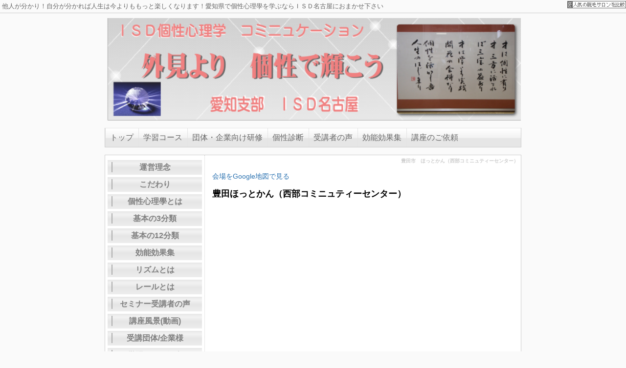

--- FILE ---
content_type: text/html; charset=UTF-8
request_url: http://isdnagoya.com/index.php?%E8%B1%8A%E7%94%B0%E5%B8%82%E3%80%80%E3%81%BB%E3%81%A3%E3%81%A8%E3%81%8B%E3%82%93%EF%BC%88%E8%A5%BF%E9%83%A8%E3%82%B3%E3%83%9F%E3%83%8B%E3%83%A5%E3%83%86%E3%82%A3%E3%83%BC%E3%82%BB%E3%83%B3%E3%82%BF%E3%83%BC%EF%BC%89
body_size: 13151
content:
<!DOCTYPE html>
<html lang="ja">
<head>
 <meta charset="UTF-8">
 <title>豊田市　ほっとかん（西部コミニュティーセンター） - 個性心理學コミニュケーション　　愛知支部　ＩＳＤ名古屋</title>
 <meta name="keywords" content="個性心理學,ＩＳＤ,コミニュケーション,コーチング,ビジネス心理學,自己発見,対人関係スキル,パーソナルコーチング" />
 <meta name="description" content="生年月日の情報から人の個性の違いを分類學の学問として認識し、各人の個性がより解り易く、受け止めや易くした
現代版コミニュケーション術が個性心理學です。

このメソッドを一旦身につけると
生涯対人関係ではコミニュケーションの達人になり、職場・チーム・プライベートのどこでも人材育成のリーダー的存在になれる事でしょう。

また自己発見の為の情報も満載されている為ご自分の人生への生きる方向性への羅針盤ともなります。

古代から継承される統計心理学を現代に活用できるように「現代版コミニュケーション術」として蘇らせたものがISD個性心理學です。

ISD名古屋コミニュケーションスクールでは
この「現代版コミニュケーション術」を基礎學と応用學に分け
ご自分の今の会社・組織・コミニュティーに「円滑なコミニュケーション術」として活用して頂けるようにご指導させて頂いております。

誕生日だけのデーターにより他人を知り自分の事を深く知るISD名古屋コミニュケーションスクールです。" />
 <link rel="alternate" type="application/rss+xml" title="RSS" href="http://isdnagoya.com/index.php?cmd=rss" />
 
<link rel="stylesheet" media="screen" href="skin/hokukenstyle/g_wide07/main.css?1595216608">
<link rel="stylesheet" media="print" href="skin/hokukenstyle/g_wide07/main_print.css">
 <script type="text/javascript" src="js/jquery.js"></script><script type="text/javascript" src="js/jquery.cookie.js"></script> <meta name="google-site-verification" content="6kz0W6oBczN1s3oXWGrGPI84jt7wUmHzsX2l_BFh-L0" />  <script>
if (typeof QHM === "undefined") QHM = {};
QHM = {"window_open":true,"exclude_host_name_regex":"","default_target":"_blank"};
</script><meta name="GENERATOR" content="Quick Homepage Maker; version=7.3.7; haik=false" />
<link rel="canonical" href="http://isdnagoya.com/index.php?%E8%B1%8A%E7%94%B0%E5%B8%82%E3%80%80%E3%81%BB%E3%81%A3%E3%81%A8%E3%81%8B%E3%82%93%EF%BC%88%E8%A5%BF%E9%83%A8%E3%82%B3%E3%83%9F%E3%83%8B%E3%83%A5%E3%83%86%E3%82%A3%E3%83%BC%E3%82%BB%E3%83%B3%E3%82%BF%E3%83%BC%EF%BC%89">
<script src="js/qhm.min.js"></script><script>
$(function(){
  $("body").css("font-size", $.cookie('fsize'));
});
function font(size){
  $("body").css("font-size",size);
  $.cookie("fsize",size,{expires:0,path:''});//※1
  return false;
}
</script><style>
.plg_select_fsize a {
  border: 1px solid #0033CC;
  padding: 3px;
  color: #0033CC;
  text-decoration: none;
}
.plg_select_fsize a:hover {
  color: white;
  background-color: #0033CC;
}
</style></head>
<body>
<!-- ◆ Head copy ◆ =====================================================  -->
<div id="headcopy" class="qhm-head-copy">
<h1>他人が分かり！自分が分かれば人生は今よりももっと楽しくなります！愛知県で個性心理學を学ぶならＩＳＤ名古屋におまかせ下さい</h1>
</div><!-- END: id:headcopy -->
<div id="wrapper"><!-- ■BEGIN id:wrapper -->
<!-- ◆ Header ◆ ========================================================== -->
<div id="header">
<div id="logo"><a href="http://isdnagoya.com/"><img src="cache/qhm_logo.png?1595216608" alt="個性心理學コミニュケーション　　愛知支部　ＩＳＤ名古屋" title="個性心理學コミニュケーション　　愛知支部　ＩＳＤ名古屋" /></a></div>
</div>
<!-- ◆ Navigator ◆ ======================================================= -->
<div id="navigator">
	
<!-- SITENAVIGATOR CONTENTS START -->
<ul class="list1" ><li><a href="http://isdnagoya.com/index.php?FrontPage" title="FrontPage">トップ</a></li>
<li><a href="http://isdnagoya.com/index.php?%EF%BC%A9%EF%BC%B3%EF%BC%A4%E5%90%8D%E5%8F%A4%E5%B1%8B%E5%AD%A6%E7%BF%92%E3%82%B3%E3%83%BC%E3%82%B9%E7%B4%B9%E4%BB%8B" title="ＩＳＤ名古屋学習コース紹介">学習コース</a></li>
<li><a href="http://isdnagoya.com/index.php?%E5%9B%A3%E4%BD%93%E3%83%BB%E4%BC%81%E6%A5%AD%E5%90%91%E3%81%91%E7%A0%94%E4%BF%AE" title="団体・企業向け研修">団体・企業向け研修</a></li>
<li><a href="http://isdnagoya.com/index.php?%E3%81%82%E3%81%AA%E3%81%9F%E3%81%AE%E5%80%8B%E6%80%A7%E8%A8%BA%E6%96%AD%E3%81%AF" title="あなたの個性診断は">個性診断</a></li>
<li><a href="http://isdnagoya.com/index.php?%E3%82%BB%E3%83%9F%E3%83%8A%E3%83%BC%E5%8F%97%E8%AC%9B%E8%80%85%E3%81%AE%E5%A3%B0" title="セミナー受講者の声">受講者の声</a></li>
<li><a href="http://isdnagoya.com/index.php?%E5%80%8B%E6%80%A7%E5%BF%83%E7%90%86%E5%AD%B8%E5%8A%B9%E8%83%BD%E5%8A%B9%E6%9E%9C" title="個性心理學効能効果">効能効果集</a></li>
<li><a href="http://isdnagoya.com/index.php?ISD%E5%90%8D%E5%8F%A4%E5%B1%8B%E8%AC%9B%E5%BA%A7%E9%96%8B%E5%82%AC%E3%81%94%E4%BE%9D%E9%A0%BC%E3%81%AE%E7%94%B3%E3%81%97%E8%BE%BC%E3%81%BF%E3%83%95%E3%82%A9%E3%83%BC%E3%83%A0" title="ISD名古屋講座開催ご依頼の申し込みフォーム">講座のご依頼</a></li></ul>

<!-- SITENAVIGATOR CONTENTS END -->
</div>
<!-- ◆ Content ◆ ========================================================= -->
<div id="main"><!-- ■BEGIN id:main -->
<div id="wrap_content"><!-- ■BEGIN id:wrap_content -->
<div id="content"><!-- ■BEGIN id:content -->
<h2 class="title">豊田市　ほっとかん（西部コミニュティーセンター）</h2>
<div id="body"><!-- ■BEGIN id:body -->

<!-- BODYCONTENTS START -->
<p><a href="http://isdnagoya.com/index.php?%E4%BC%9A%E5%A0%B4%E3%82%92Google%E5%9C%B0%E5%9B%B3%E3%81%A7%E8%A6%8B%E3%82%8B" title="会場をGoogle地図で見る">会場をGoogle地図で見る</a></p>
<p><span style="font-size:18px;display:inline;line-height:130%;text-indent:0px"><strong>豊田ほっとかん（西部コミニュティーセンター）</strong></span></p>
<p><script src="http://maps.google.co.jp/maps?file=api&amp;v=2.132d&amp;key=ABQIAAAAl56lAPKwZ0mavpFl-ys9mRRsDG4KOSD8WsBjuifwsGcjAbbOUBQfMvQVT1TrVsCZ6Nsmr7H1MUk1Vw" 
type="text/javascript" charset="UTF-8"></script>
<script type="text/javascript">
//<![CDATA[

if (typeof(googlemaps_maps) == 'undefined') {
	// add vml namespace for MSIE
	var agent = navigator.userAgent.toLowerCase();
	if (agent.indexOf("msie") != -1 && agent.indexOf("opera") == -1) {
		try {
		document.namespaces.add('v', 'urn:schemas-microsoft-com:vml');
		document.createStyleSheet().addRule('v\:*', 'behavior: url(#default#VML);');
		} catch(e) {}
	}

	var googlemaps_maps = new Array();
	var googlemaps_markers = new Array();
	var googlemaps_marker_mgrs = new Array();
	var googlemaps_icons = new Array();
	var googlemaps_crossctrl = new Array();
	var onloadfunc = new Array();
	var onloadfunc2 = new Array();//onloadfuncの後に実行（アイコンの一括登録などをする）
}

function PGMarker (point, icon, page, map, hidden, visible, title, maxtitle, maxcontent, minzoom, maxzoom) {
	var marker = null;
	if (hidden == false) {
		var opt = new Object();
		if (icon != '') { opt.icon = googlemaps_icons[page][icon]; }
		if (title != '') { opt.title = title; }
		marker = new GMarker(point, opt);
		GEvent.addListener(marker, "click", function() { this.pukiwikigooglemaps.onclick(); });
		marker.pukiwikigooglemaps = this;
	}

	this.marker = marker;
	this.icon = icon;
	this.map = map;
	this.point = point;
	this.minzoom = minzoom;
	this.maxzoom = maxzoom;

	var _visible = false;
	var _html = null;
	var _zoom = null;

	this.setHtml = function(h) {_html = h;}
	this.setZoom = function(z) {_zoom = parseInt(z);}
	this.getHtml = function() {return _html;}
	this.getZoom = function() {return _zoom;}

	this.onclick = function () {
		var map = googlemaps_maps[page][this.map];
        var maxContentDiv = document.createElement('div');

        maxContentDiv.innerHTML = 'Loading...';
        infowindowopts = {maxContent:maxContentDiv, maxTitle:maxtitle};
        if (maxcontent == "") {
            map.getInfoWindow().disableMaximize();
            infowindowopts = {};
        }

		if (_zoom) {
			if (map.getZoom() != _zoom) {
				map.setZoom(_zoom);
			}
			map.panTo(this.point);
		}

		if ( _html && this.marker ) {
			
			//未ロードの画像があれば読み込みを待ってから開く
			var root = document.createElement('div');
			root.innerHTML = _html;

			var checkNodes = new Array();
			var doneOpenInfoWindow = false;
			checkNodes.push(root);

			while (checkNodes.length) {
				var node = checkNodes.shift();
				if (node.hasChildNodes()) {
					for (var i=0; i<node.childNodes.length; i++) {
						checkNodes.push(node.childNodes.item(i));
					}
				} else {
					var tag = node.tagName;
					if (tag && tag.toUpperCase() == "IMG") {
						if (node.complete == false) {
							//画像の読み込みを待ってからInfoWindowを開く
							var openInfoWindowFunc = function (xmlhttp) {
								marker.openInfoWindowHtml(_html, infowindowopts);
							}
							var async = false;
							if (agent.indexOf("msie") != -1 && agent.indexOf("opera") == -1) {
								async = true;
							}
							if (PGTool.downloadURL(node.src, openInfoWindowFunc, async, null, null)) {
								doneOpenInfoWindow = true;
							}
							break;
						}
					}
				}
			}
			if (doneOpenInfoWindow == false) {
				this.marker.openInfoWindow(_html, infowindowopts);
                if (maxcontent) {
                    maxContentDiv.style.width = "100%";
                    maxContentDiv.style.height = "98%";
                    maxContentDiv.innerHTML = '<iframe src="' + maxcontent + 
                    '" frameborder="0" height=100% width=100%>required iframe enabled browser</iframe>';
                }
			}
		} else {
			map.panTo(this.point);
		}
	}
	
	this.isVisible = function () {
		return _visible;
	}
	this.show = function () {
		if (_visible) return;
		if (this.marker) this.marker.show();
		_visible = true;
	}

	this.hide = function () {
		if (!_visible) return;
		if (this.marker != null) this.marker.hide();
		_visible = false;
	}
	
	if (visible) {
		this.show();
	} else {
		this.hide();
	}
	return this;
}


var PGTool = new function () {
	this.fmtNum = function (x) {
		var n = x.toString().split(".");
		n[1] = (n[1] + "000000").substr(0, 6);
		return n.join(".");
	}
	this.getLatLng = function (x, y, api) {
		switch (api) {
			case 0:
				x = x - y * 0.000046038 - x * 0.000083043 + 0.010040;
				y = y - y * 0.00010695  + x * 0.000017464 + 0.00460170;
			case 1:
				t = x;
				x = y;
				y = t;
				break;
		}
		return new GLatLng(x, y);
	}
	this.getXYPoint = function (x, y, api) {
		if (api < 2) {
			t = x;
			x = y;
			y = t;
		}
		if (api == 0) {
			nx = 1.000083049 * x + 0.00004604674815 * y - 0.01004104571;
			ny = 1.000106961 * y - 0.00001746586797 * x - 0.004602192204;
			x = nx;
			y = ny;
		}
		return {x:x, y:y};
	}
	this.createXmlHttp = function () {
		if (typeof(XMLHttpRequest) == "function") {
			return new XMLHttpRequest();
		}
		if (typeof(ActiveXObject) == "function") {
			try {
				return new ActiveXObject("Msxml2.XMLHTTP");
			} catch(e) {};
			try {
				return new ActiveXObject("Microsoft.XMLHTTP");
			} catch(e) {};
		}
		return null;
	}
	this.downloadURL = function (url, func, async, postData, contentType) {
		var xmlhttp = this.createXmlHttp();
		if (!xmlhttp) {
			return null;
		}
		if (async && func) {
			xmlhttp.onreadystatechange = function () {
				if (xmlhttp.readyState == 4) {
					func(xmlhttp);
				}
			};
		}
		try {
			if (postData) {
				xmlhttp.open("POST", url, async);
				if (!contentType) {
					contentType = "application/x-www-form-urlencoded";
				}
				xmlhttp.setRequestHeader("Content-Type", contentType);
				xmlhttp.send(postData);
			} else {
				xmlhttp.open("GET", url, async);
				xmlhttp.send(null);
			}
		} catch(e) {
			return false;
		}
		if (!async && func) func(xmlhttp);
	}

	// Pukiwiki のデフォルトのCSSではGoogleのロゴがFirefox, Operaで
	// 透過しなくなったので(2.72)、透過させる。
	this.transparentGoogleLogo = function(map) {
		var container = map.getContainer();
		for (var i=0; i<container.childNodes.length; i++) {
			var node = container.childNodes.item(i);
			if (node.tagName != "A") continue;
			if (node.hasChildNodes() == false) continue;

			var img = node.firstChild;
			if (img.tagName != "IMG") continue;
			if (img.src.match(/http:.*\/poweredby\.png/) == null) continue;

			node.style.backgroundColor = "transparent";
			break;
		}
		return;
	}
}

var PGDraw = new function () {
	var self = this;
	this.weight = 10;
	this.opacity = 0.5;
	this.color = "#00FF00";
	this.fillopacity = 0;
	this.fillcolor = "#FFFF00";

	this.line = function (plist) {
		return new GPolyline(plist, this.color, this.weight, this.opacity);
	}
	
	this.rectangle = function (p1, p2) {
		var points = new Array (
			p1,
			new GLatLng(p1.lat(), p2.lng()),
			p2,
			new GLatLng(p2.lat(), p1.lng()),
			p1
		);
		return draw_polygon (plist);
	}
	
	this.circle  = function (point, radius) {
		return draw_ngon(point, radius, 0, 48, 0, 360);
	}
	
	this.arc = function (point, outradius, inradius, st, ed) {
		while (st > ed) { ed += 360; }
		if (st == ed) {
			return this.circle(point, outradius, inradius);
		}
		return draw_ngon(point, outradius, inradius, 48, st, ed);
	}
	
	this.ngon = function (point, radius, n, rotate) {
		if (n < 3) return null;
		return draw_ngon(point, radius, 0, n, rotate, rotate+360);
	}
	
	this.polygon = function (plist) {
		return draw_polygon (plist);
	}
	
	function draw_ngon (point, outradius, inradius, div, st, ed) {
		if (div <= 2) return null;

		var incr = (ed - st) / div;
		var lat = point.lat();
		var lng = point.lng();
		var out_plist = new Array();
		var in_plist  = new Array();
		var rad = 0.017453292519943295; /* Math.PI/180.0 */
		var en = 0.00903576399827824;   /* 1/(6341km * rad) */
		var out_clat = outradius * en; 
		var out_clng = out_clat/Math.cos(lat * rad);
		var in_clat = inradius * en; 
		var in_clng = in_clat/Math.cos(lat * rad);
		
		for (var i = st ; i <= ed; i+=incr) {
			if (i+incr > ed) {i=ed;}
			var nx = Math.sin(i * rad);
			var ny = Math.cos(i * rad);

			var ox = lat + out_clat * nx;
			var oy = lng + out_clng * ny;
			out_plist.push(new GLatLng(ox, oy));

			if (inradius > 0) {
			var ix = lat + in_clat  * nx;
			var iy = lng + in_clng  * ny;
			in_plist.push (new GLatLng(ix, iy));
			}
		}

		var plist;
		if (ed - st == 360) {
			plist = out_plist;
			plist.push(plist[0]);
		} else {
			if (inradius > 0) {
				plist = out_plist.concat( in_plist.reverse() );
				plist.push(plist[0]);
			} else {
				out_plist.unshift(point);
				out_plist.push(point);
				plist = out_plist;
			}
		}

		return draw_polygon(plist);
	}

	function draw_polygon (plist) {
		if (self.fillopacity <= 0) {
		return new GPolyline(plist, self.color, self.weight, self.opacity);
		}
		return new GPolygon(plist, self.color, self.weight, self.opacity, 
		self.fillcolor, self.fillopacity); 
	}

}


//
// Center Cross コントロール
//
function PGCross() {
	this.map = null;
	this.container = null;
};
PGCross.prototype = new GControl(false, false);

PGCross.prototype.initialize = function(map) {
	this.map = map;
	this.container = document.createElement("div");
	var crossDiv = this.createWidget(16, 2, "#000000");
	this.container.appendChild(crossDiv);
	this.container.width = crossDiv.width;
	this.container.height = crossDiv.height;
	
	var cross = this;
	GEvent.addDomListener(map, "resize", function(e) {
		var size = cross.getCrossCenter();
		cross.container.style.top  = size.height + 'px';
		cross.container.style.left = size.width  + 'px';
	});
	// TODO:Cross上でのマウスイベントを下のレイヤーのMapに伝播させる。
	//GEvent.addDomListener(crossDiv, "dblclick", function(e) {
	//		if (map.doubleClickZoomEnabled())
	//			map.zoomIn();
	//});
	
	map.getContainer().appendChild(this.container);
	
	info = map.getInfoWindow();
	var container = this.container;
	var hidefunc = function() { map.getContainer().removeChild(container); }
	var showfunc = function() { map.getContainer().appendChild(container); }
	GEvent.addListener(map, "infowindowclose", function(){ showfunc(); });
	GEvent.addListener(info, "maximizeclick", function(){ hidefunc(); });
	GEvent.addListener(info, "restoreend", function(){ showfunc(); });

	return this.container;
}

PGCross.prototype.getCrossCenter = function() {
	var msize = this.map.getSize();
	var x = (msize.width  - this.container.width)/2.0;
	var y = (msize.height - this.container.height)/2.0;
	return new GSize(Math.ceil(x), Math.ceil(y));
}

PGCross.prototype.createWidget = function(nsize, lwidth, lcolor) {
	var hsize = (nsize - lwidth) / 2;
	var nsize = hsize * 2 + lwidth;
	var border = document.createElement("div");
	border.width = nsize;
	border.height = nsize;
	var table = '\
<table width="'+nsize+'" border="0" cellspacing="0" cellpadding="0">\
  <tr>\
  <td style="width:'+ hsize+'px; height:'+hsize+'px; background-color:transparent; border:0px;"></td>\
  <td style="width:'+lwidth+'px; height:'+hsize+'px; background-color:'+lcolor+';  border:0px;"></td>\
  <td style="width:'+ hsize+'px; height:'+hsize+'px; background-color:transparent; border:0px;"></td>\
  </tr>\
  <tr>\
  <td style="width:'+ hsize+'px; height:'+lwidth+'px; background-color:'+lcolor+'; border:0px;"></td>\
  <td style="width:'+lwidth+'px; height:'+lwidth+'px; background-color:'+lcolor+'; border:0px;"></td>\
  <td style="width:'+ hsize+'px; height:'+lwidth+'px; background-color:'+lcolor+'; border:0px;"></td>\
  </tr>\
  <tr>\
  <td style="width:'+ hsize+'px; height:'+hsize+'px; background-color:transparent; border:0px;"></td>\
  <td style="width:'+lwidth+'px; height:'+hsize+'px; background-color:'+lcolor+';  border:0px;"></td>\
  <td style="width:'+ hsize+'px; height:'+hsize+'px; background-color:transparent; border:0px;"></td>\
  </tr>\
</table>';
	border.innerHTML = table;
	border.firstChild.style.MozOpacity = 0.5;
	border.firstChild.style.filter = 'alpha(opacity=50)';
	return border;
}

PGCross.prototype.getDefaultPosition = function() {
	return new GControlPosition(G_ANCHOR_BOTTOM_RIGHT, this.getCrossCenter());
}

PGCross.prototype.changeStyle = function(color, opacity) {
	var table = this.container.firstChild.firstChild;
	var children = table.getElementsByTagName("td");
	for (var i = 0; i < children.length; i++) {
		var node = children[i];
		if (node.style.backgroundColor != "transparent") {
			node.style.backgroundColor = color;
		}
	}
	table.style.MozOpacity = opacity;
	table.style.filter = 'alpha(opacity=' + (opacity * 100) + ')';
}

//
// マーカーON/OFF
//

function p_googlemaps_marker_toggle (page, mapname, check, name) {
	var markers = googlemaps_markers[page][mapname];
	for (key in markers) {
		var m = markers[key];
		if (m.icon == name) {
			if (check.checked) {
				m.show();
			} else {
				m.hide();
			}
		}
	}
}

function p_googlemaps_togglemarker_checkbox (page, mapname, undefname) {
	var icons = {};
	var markers = googlemaps_markers[page][mapname];
	for (key in markers) {
		var map = markers[key].map;
		var icon = markers[key].icon;
		icons[icon] = 1;
	}
	var iconlist = new Array();
	for (n in icons) {
		iconlist.push(n);
	}
	iconlist.sort();

	var r = document.createElement("div");
	var map = document.getElementById(mapname);
	map.parentNode.insertBefore(r, map.nextSibling);

	for (i in iconlist) {
		var name = iconlist[i];
		var id = "ti_" + mapname + "_" + name;
		var input = document.createElement("input");
		var label = document.createElement("label");
		input.setAttribute("type", "checkbox");
		input.id = id;
		label.htmlFor = id;
		if (name == "") {
		label.appendChild(document.createTextNode(undefname));
		} else {
		label.appendChild(document.createTextNode(name));
		}
		eval("input.onclick = function(){p_googlemaps_marker_toggle('" + page + "','" + mapname + "', this, '" + name + "');}");

		r.appendChild(input);
		r.appendChild(label);
		input.setAttribute("checked", "checked");
	}
}

function p_googlemaps_regist_marker (page, mapname, center, key, option) {
	if (document.getElementById(mapname) == null) {
		mapname = mapname.replace(/^pukiwikigooglemaps2_/, "");
		page = mapname.match(/(^.*?)_/)[1];
		mapname = mapname.replace(/^.*?_/, "");
		alert("googlemaps2: '" + option.title + "' のマーカーの登録に失敗しました。'" + "ページ：" + page + " に" + mapname + "' というマップが見つかりません。");
		return;
	}
	var m = new PGMarker(center, option.icon, page, mapname, option.noicon, true, option.title, option.maxtitle, option.maxcontent, option.minzoom, option.maxzoom);
	m.setHtml(option.infohtml);
	m.setZoom(option.zoom);
	googlemaps_markers[page][mapname][key] = m;
}

function p_googlemaps_regist_to_markermanager (page, mapname, use_marker_mgr) {
	var markers = googlemaps_markers[page][mapname];
	
	if (use_marker_mgr == false) {
		for (key in markers) {
			var m = markers[key];

			if (m.marker) {
				googlemaps_maps[page][mapname].addOverlay(m.marker);
			}
		}
		return;
	}

	var mgr = googlemaps_marker_mgrs[page][mapname];
	var levels = new Object();

	for (key in markers) {
		var m = markers[key];
		var minzoom = m.minzoom<0 ? 0:m.minzoom;
		var maxzoom = m.maxzoom>17? 17:m.maxzoom;
		if (minzoom > maxzoom) {
			maxzoom = minzoom;
		}

		if (m.marker) {
			if (levels[minzoom] == undefined) {
				levels[minzoom] = new Object();
			}
			if (levels[minzoom][maxzoom] == undefined) {
				levels[minzoom][maxzoom] = new Array();
			}
			levels[minzoom][maxzoom].push(m.marker);
		}
	}

	for (minzoom in levels) {
		for (maxzoom in levels[minzoom]) {
			if (levels[minzoom][maxzoom])
			mgr.addMarkers(levels[minzoom][maxzoom], parseInt(minzoom), parseInt(maxzoom));
		}
	}
	mgr.refresh();
}

window.onload = function () {
	if (GBrowserIsCompatible()) {
		while (onloadfunc.length > 0) {
			onloadfunc.shift()();
		}
		while (onloadfunc2.length > 0) {
			onloadfunc2.shift()();
		}
	}
}

window.onunload = function () {
	GUnload();
}
//]]>
</script>
<div id="pukiwikigooglemaps2_豊田市　ほっとかん（西部コミニュティーセンター）_googlemaps2" style="width: 550px; height: 500px;"></div>

<script type="text/javascript">
//<![CDATA[
onloadfunc.push( function () {

if (typeof(googlemaps_maps['豊田市　ほっとかん（西部コミニュティーセンター）']) == 'undefined') {
	googlemaps_maps['豊田市　ほっとかん（西部コミニュティーセンター）'] = new Array();
	googlemaps_markers['豊田市　ほっとかん（西部コミニュティーセンター）'] = new Array();
	googlemaps_marker_mgrs['豊田市　ほっとかん（西部コミニュティーセンター）'] = new Array();
	googlemaps_icons['豊田市　ほっとかん（西部コミニュティーセンター）'] = new Array();
	googlemaps_crossctrl['豊田市　ほっとかん（西部コミニュティーセンター）'] = new Array();
}

var map = new GMap2(document.getElementById("pukiwikigooglemaps2_豊田市　ほっとかん（西部コミニュティーセンター）_googlemaps2"));
map.pukiwikiname = "googlemaps2";
GEvent.addListener(map, "dblclick", function() {
		this.closeInfoWindow();
});
onloadfunc2.push( function () {
	p_googlemaps_regist_to_markermanager("豊田市　ほっとかん（西部コミニュティーセンター）", "pukiwikigooglemaps2_豊田市　ほっとかん（西部コミニュティーセンター）_googlemaps2", true);
});

map.setCenter(PGTool.getLatLng(35.078652576006, 137.11795806885, "2"), 15, G_NORMAL_MAP);

var marker_mgr = new GMarkerManager(map);

// 現在(2.70)のMarker Managerではマーカーをhideしていても、描画更新時に
// マーカーを表示してしまうため、リフレッシュ後にフラグを確認して再び隠す。
// 一度表示されて消えるみたいな挙動になるが、他に手段が無いので仕方が無い。
GEvent.addListener(marker_mgr, "changed", function(bounds, markerCount) {
	var markers = googlemaps_markers["豊田市　ほっとかん（西部コミニュティーセンター）"]["pukiwikigooglemaps2_豊田市　ほっとかん（西部コミニュティーセンター）_googlemaps2"];
	for (key in markers) {
		var m = markers[key];
		if (m.isVisible() == false) {
			m.marker.hide();
		}
	}
});
map.addControl(new GLargeMapControl());
map.addControl(new GMapTypeControl(true));
map.enableDoubleClickZoom();
map.enableContinuousZoom();
PGTool.transparentGoogleLogo(map);
googlemaps_maps['豊田市　ほっとかん（西部コミニュティーセンター）']['pukiwikigooglemaps2_豊田市　ほっとかん（西部コミニュティーセンター）_googlemaps2'] = map;
googlemaps_markers['豊田市　ほっとかん（西部コミニュティーセンター）']['pukiwikigooglemaps2_豊田市　ほっとかん（西部コミニュティーセンター）_googlemaps2'] = new Array();
googlemaps_marker_mgrs['豊田市　ほっとかん（西部コミニュティーセンター）']['pukiwikigooglemaps2_豊田市　ほっとかん（西部コミニュティーセンター）_googlemaps2'] = marker_mgr;
});
//]]>
</script></p>
<p><script type="text/javascript">
//<![CDATA[
onloadfunc.push(function() {
	p_googlemaps_regist_marker ('豊田市　ほっとかん（西部コミニュティーセンター）', 'pukiwikigooglemaps2_豊田市　ほっとかん（西部コミニュティーセンター）_googlemaps2', PGTool.getLatLng(35.07851209441123 , 137.11791515350342, ''), 'pukiwikigooglemaps2_豊田市　ほっとかん（西部コミニュティーセンター）_googlemaps2,35.07851209441123,137.11791515350342',
	{noicon: '', icon:'', zoom:null, maxzoom:17, minzoom:0, title:'豊田ほっとかん', infohtml:'<b>豊田ほっとかん <a href=\'#pukiwikigooglemaps2_豊田市　ほっとかん（西部コミニュティーセンター）_googlemaps2_豊田ほっとかん\'>[説明]</a></b><br/><div style=\'width:215px;\'><span style=\'float:left; padding-right: 3px; padding-bottom: 3px;\'></span>駐車場は建物と隣接しています。</div>', maxtitle:'豊田ほっとかん', maxcontent:''});
});
//]]>
</script>
<b><a id="pukiwikigooglemaps2_豊田市　ほっとかん（西部コミニュティーセンター）_googlemaps2_豊田ほっとかん"></a><a href="#pukiwikigooglemaps2_豊田市　ほっとかん（西部コミニュティーセンター）_googlemaps2" onclick="googlemaps_markers['豊田市　ほっとかん（西部コミニュティーセンター）']['pukiwikigooglemaps2_豊田市　ほっとかん（西部コミニュティーセンター）_googlemaps2']['pukiwikigooglemaps2_豊田市　ほっとかん（西部コミニュティーセンター）_googlemaps2,35.07851209441123,137.11791515350342'].onclick();">豊田ほっとかん</a></b> - 駐車場は建物と隣接しています。</p>

<!-- BODYCONTENTS END -->
</div><!-- □END id:body -->
<!-- summary start -->







<!-- summary end --></div><!-- □END id:content -->
</div><!-- □ END id:wrap_content -->
<!-- ◆sidebar◆ ========================================================== -->
<div id="wrap_sidebar"><!-- ■BEGIN id:wrap_sidebar -->
<div id="sidebar">
<!-- ■BEGIN id:menubar -->
<div id="menubar" class="bar">

<!-- MENUBAR CONTENTS START -->
<h2 id="content_3_0"><a href="http://isdnagoya.com/index.php?%E9%81%8B%E5%96%B6%E3%81%AB%E9%96%A2%E3%81%97%E3%81%A6" title="運営に関して">運営理念</a></h2>

<h2 id="content_3_1"><a href="http://isdnagoya.com/index.php?ISD%E5%90%8D%E5%8F%A4%E5%B1%8B%E3%81%AE%E3%81%93%E3%81%A0%E3%82%8F%E3%82%8A" title="ISD名古屋のこだわり">こだわり</a></h2>

<h2 id="content_3_2"><!--autolink--><a href="http://isdnagoya.com/index.php?%E5%80%8B%E6%80%A7%E5%BF%83%E7%90%86%E5%AD%B8%E3%81%A8%E3%81%AF" title="個性心理學とは">個性心理學とは</a><!--/autolink--></h2>

<h2 id="content_3_3"><!--autolink--><a href="http://isdnagoya.com/index.php?%E5%9F%BA%E6%9C%AC%E3%81%AE3%E5%88%86%E9%A1%9E" title="基本の3分類">基本の3分類</a><!--/autolink--></h2>

<h2 id="content_3_4"><a href="http://isdnagoya.com/index.php?%E5%9F%BA%E6%9C%AC%E3%81%AE12%E5%88%86%E9%A1%9E" title="基本の12分類">基本の12分類</a></h2>

<h2 id="content_3_5"><a href="http://isdnagoya.com/index.php?%E5%80%8B%E6%80%A7%E5%BF%83%E7%90%86%E5%AD%B8%E5%8A%B9%E8%83%BD%E5%8A%B9%E6%9E%9C" title="個性心理學効能効果">効能効果集</a></h2>

<h2 id="content_3_6"><a href="http://isdnagoya.com/index.php?%E3%83%AA%E3%82%BA%E3%83%A0%E3%81%A8%E3%81%AF" title="リズムとは">リズムとは</a></h2>

<h2 id="content_3_7"><a href="http://isdnagoya.com/index.php?%E3%83%AC%E3%83%BC%E3%83%AB%E3%81%A8%E3%81%AF" title="レールとは">レールとは</a></h2>

<h2 id="content_3_8"><a href="http://isdnagoya.com/index.php?%E3%82%BB%E3%83%9F%E3%83%8A%E3%83%BC%E5%8F%97%E8%AC%9B%E8%80%85%E3%81%AE%E5%A3%B0" title="セミナー受講者の声">セミナー受講者の声</a></h2>

<h2 id="content_3_9"><a href="http://isdnagoya.com/index.php?%E8%AC%9B%E5%BA%A7%E9%A2%A8%E6%99%AF%28%E5%8B%95%E7%94%BB%29" title="講座風景(動画)">講座風景(動画)</a></h2>

<h2 id="content_3_10"><a href="http://isdnagoya.com/index.php?%E5%8F%97%E8%AC%9B%E3%81%95%E3%82%8C%E3%81%9F%E4%BC%81%E6%A5%AD%2F%E5%9B%A3%E4%BD%93" title="受講された企業/団体">受講団体/企業様</a></h2>

<h2 id="content_3_11"><a href="http://isdnagoya.com/index.php?%EF%BC%A9%EF%BC%B3%EF%BC%A4%E5%90%8D%E5%8F%A4%E5%B1%8B%E5%AD%A6%E7%BF%92%E3%82%B3%E3%83%BC%E3%82%B9%E7%B4%B9%E4%BB%8B" title="ＩＳＤ名古屋学習コース紹介">学習コース紹介</a></h2>

<h2 id="content_3_12"><a href="http://isdnagoya.com/index.php?%E5%9B%A3%E4%BD%93%E3%83%BB%E4%BC%81%E6%A5%AD%E5%90%91%E3%81%91%E7%A0%94%E4%BF%AE" title="団体・企業向け研修">団体・企業向け研修</a></h2>

<h2 id="content_3_13"><a href="http://isdnagoya.com/index.php?ISD%E5%90%8D%E5%8F%A4%E5%B1%8B%E8%AC%9B%E5%BA%A7%E9%96%8B%E5%82%AC%E3%81%94%E4%BE%9D%E9%A0%BC%E3%81%AE%E7%94%B3%E3%81%97%E8%BE%BC%E3%81%BF%E3%83%95%E3%82%A9%E3%83%BC%E3%83%A0" title="ISD名古屋講座開催ご依頼の申し込みフォーム">講座のご依頼</a></h2>

<h2 id="content_3_14"><a href="http://isdnagoya.com/index.php?%E5%A1%BE%E9%95%B7%E3%81%82%E3%81%84%E3%81%95%E3%81%A4" title="塾長あいさつ">塾長はこんな人</a></h2>

<h2 id="content_3_15"><a href="http://isdnagoya.com/index.php?%E4%BC%9A%E5%A0%B4%E3%82%92Google%E5%9C%B0%E5%9B%B3%E3%81%A7%E8%A6%8B%E3%82%8B" title="会場をGoogle地図で見る">会場の地図を見る</a></h2>

<h3 id="content_3_16"><a href="http://isdnagoya.com/index.php?%E6%BC%AB%E7%94%BB%E3%81%A7%E3%82%8F%E3%81%8B%E3%82%8B%E5%80%8B%E6%80%A7%E5%BF%83%E7%90%86%E5%AD%B8%E7%84%A1%E6%96%99%E3%83%80%E3%82%A6%E3%83%B3%E3%83%AD%E3%83%BC%E3%83%89%E7%89%88" title="漫画でわかる個性心理學無料ダウンロード版">漫画でわかる個性心理學無料ダウンロード版</a></h3>

<h3 id="content_3_17"><a href="http://isdnagoya.com/index.php?%E3%81%8A%E5%95%8F%E3%81%84%E5%90%88%E3%82%8F%E3%81%9B" title="お問い合わせ">お問い合わせ</a></h3>

<h3 id="content_3_18"><a href="http://isdnagoya.com/index.php?%E3%83%97%E3%83%A9%E3%82%A4%E3%83%90%E3%82%B7%E3%83%BC%E3%83%9D%E3%83%AA%E3%82%B7%E3%83%BC" title="プライバシーポリシー">個人情報保護</a></h3>

<h3 id="content_3_19"><a href="http://isdnagoya.com/index.php?%E7%89%B9%E5%AE%9A%E5%95%86%E5%8F%96%E5%BC%95%E6%B3%95%E3%81%AB%E3%81%A4%E3%81%84%E3%81%A6" title="特定商取引法について">特定商取引法</a></h3>

<h3 id="content_3_20">文字サイズ変更</h3>
<p class="plg_select_fsize" style="text-align:center">
  <br>
  <a href="#" onclick="font('12px')">小</a>
  <a href="#" onclick="font('14px')">中</a>
  <a href="#" onclick="font('20px')">大</a>
</p>
<div class="qhm-align-center" style="text-align:center"><p><img src="swfu/d/auto_EgzZLH.png" alt="ISD名古屋QRコード" title="ISD名古屋QRコード"   style="max-width:100%;"  class=""><br />
携帯ＨＰはここからどうぞ<br />
<a href="http://mobile.isdnagoya.com">http://mobile.isdnagoya.com</a></p></div>
<hr class="full_hr" />
<div style="text-align:center;font-size:8px"><iframe src="http://www.unkuru.com/tokei/35/" width="150" height="150" frameborder="0" SCROLLING="no"></iframe><br>-<a href="http://kotoba.yanaq.com/">みんなの格言</a>-</div>
<div class="qhm-align-center" style="text-align:center"><p><a href="http://koromodo.com"><img src="swfu/d/auto-LqSxIP.png" alt="挙母堂へのリンク135" title="挙母堂へのリンク135"   style="max-width:100%;"  class=""></a></p></div>
<div class="qhm-align-center" style="text-align:center"><p><img src="swfu/d/bana-150png.png" alt="本に掲載されました" title="本に掲載されました"   style="max-width:100%;"  class=""><br />
<strong>塾長の治療院が本に掲載されました</strong></p></div>
<hr class="full_hr" />
<div class="qhm-align-center" style="text-align:center"><p><a href="https://ensmall.net/club/products/affcode/10/11764/"><img src="swfu/d/banner_tate1.png" alt="簡単ホームページ作成「QHMプロ」" title="簡単ホームページ作成「QHMプロ」"   style="max-width:100%;"  class=""></a></p></div>
<div class="qhm-align-center" style="text-align:center"><p>当社のＨＰは誰でも簡単に作れるQHMで作成しています</p></div>
<hr class="full_hr" />
<a href="http://www.form-mailer.jp/" target="_blank"><img src="http://www.form-mailer.jp/img/banner_b02.gif" alt="SSL標準装備の無料メールフォーム作成・管理ツール | フォームメーラー" border="0" /></a>

<!-- MENUBAR CONTENTS END -->

</div>
<!-- □END id:menubar --></div><!-- □END id:sidebar -->
</div><!-- □END id:wrap_sidebar -->
<div id="main_dummy" style="clear:both;"></div>
</div><!-- □END id:main -->
<!-- ◆ navigator2 ◆ ========================================================== -->
<div id="navigator2"><!-- ■BEGIN id:navigator2 -->
	
<!-- SITENAVIGATOR2 CONTENTS START -->
<p><a href="http://isdnagoya.com/index.php?FrontPage" title="FrontPage">トップ</a>　 　<a href="http://isdnagoya.com/index.php?%E5%80%8B%E6%80%A7%E5%BF%83%E7%90%86%E5%AD%B8%E3%81%A8%E3%81%AF" title="個性心理學とは">個性心理學とは</a> 　　<a href="http://isdnagoya.com/index.php?%E3%81%82%E3%81%AA%E3%81%9F%E3%81%AE%E5%80%8B%E6%80%A7%E8%A8%BA%E6%96%AD%E3%81%AF" title="あなたの個性診断は">個性診断</a>　<a href="http://isdnagoya.com/index.php?%EF%BC%A9%EF%BC%B3%EF%BC%A4%E5%90%8D%E5%8F%A4%E5%B1%8B%E5%AD%A6%E7%BF%92%E3%82%B3%E3%83%BC%E3%82%B9%E7%B4%B9%E4%BB%8B" title="ＩＳＤ名古屋学習コース紹介">学習コース</a>　<a href="http://isdnagoya.com/index.php?%E4%BC%81%E6%A5%AD%E5%90%91%E3%81%91%E3%82%BB%E3%83%9F%E3%83%8A%E3%83%BC" title="企業向けセミナー">企業向けセミナー</a>　　</p>
<hr class="full_hr" />
<div class="qhm-align-center" style="text-align:center"><p><span style="font-size:12px;display:inline;line-height:130%;text-indent:0px">※弊社に情報をお送りいただける場合は下記の<!--autolink--><a href="http://isdnagoya.com/index.php?%E3%83%97%E3%83%A9%E3%82%A4%E3%83%90%E3%82%B7%E3%83%BC%E3%83%9D%E3%83%AA%E3%82%B7%E3%83%BC" title="プライバシーポリシー">プライバシーポリシー</a><!--/autolink-->に</span><br />
<span style="font-size:12px;display:inline;line-height:130%;text-indent:0px">ご同意いただけたものとみなさせていただきます。</span><br />
<span style="font-size:12px;display:inline;line-height:130%;text-indent:0px"><a href="http://isdnagoya.com/index.php?%E3%83%97%E3%83%A9%E3%82%A4%E3%83%90%E3%82%B7%E3%83%BC%E3%83%9D%E3%83%AA%E3%82%B7%E3%83%BC" title="プライバシーポリシー">プライバシーポリシーを読む</a></span></p></div>
<div class="qhm-align-center" style="text-align:center"><p><span style="font-size:12px;display:inline;line-height:130%;text-indent:0px">ＩＳＤ名古屋</span><br />
<span style="font-size:12px;display:inline;line-height:130%;text-indent:0px">メール　info@isdnagoya.com</span></p></div>

<!-- SITENAVIGATOR2 CONTENTS END -->
</div><!-- □END id:navigator2 -->
<!-- ◆ Footer ◆ ========================================================== -->
<div id="footer"><!-- ■BEGIN id:footer -->
<div id="copyright"><!-- ■BEGIN id:copyright -->
<p> Copyright &copy; 2026 <a href="http://www.isdnagoya.com">ＩＳＤ名古屋 WEB</a> All Rights Reserved.<br />
 TOYOTA事務所（豊田市内　スカイホールトヨタ近隣の閑静な住宅街），ＩＳＤ中部地区支部局　ISD名古屋　連絡先：E-mail  info@isdnagoya.com　</p>
</div><!-- □END id:copyright -->
<!-- ◆ Toobar ◆ ========================================================== -->
</div><!-- □END id:footer -->
<!-- ◆ END ◆ ============================================================= -->
</div><!-- □END id:wrapper -->
<!-- ■　QHM copy right■ ============================================== -->
<div id="licence">
<p>powered by <strong><a href="https://haik-cms.jp/">HAIK</a> 7.3.7</strong><br /> based on <a href="http://pukiwiki.sourceforge.jp/">PukiWiki</a> 1.4.7  License is <a href="http://www.gnu.org/licenses/gpl.html">GPL</a>. <a href="index.php?cmd=qhmauth">HAIK</a> </p><!-- ■　W3C ロゴ■ ============================================== -->
<p style="text-align:right; margin-top:5px;">
    <a href="http://isdnagoya.com/index.php?cmd=rss&amp;ver=1.0"><img src="image/rss.png" width="36" height="14" alt="最新の更新 RSS" title="最新の更新 RSS" /></a>&nbsp; 
    <a href="http://validator.w3.org/check?uri=referer"><img
        src="image/valid-xhtml10.png"
        alt="Valid XHTML 1.0 Transitional" height="31" width="88" /></a>
</p>
</div>
<!-- ■　アクセスタグ■ ============================================== -->
<span id="noscripttags"><noscript><a href="http://ac7.i2iserv.com/bin/nojslink?00660815" target="_blank"><img src="http://ac7.i2iserv.com/bin/nojs.php?00660815&amp;guid=ON" border="0" /></a></noscript></span><span id="prtaglink"><a href="http://www.server-iroiro.com/" target="_blank"><img src="http://image.server-iroiro.com/bnr.gif?00660815" border="0" alt="SSLのセキュリティ保護" /></a></span>
<script type="text/javascript" src="http://ac7.i2iserv.com/bin/2nd_gets.php?00660815&off"></script><script>
$("#body, [role=main]").fitVids({ignore:""});
</script></body>
</html>


--- FILE ---
content_type: text/css
request_url: http://isdnagoya.com/skin/hokukenstyle/g_wide07/main.css
body_size: 2951
content:
@import url(plugin.css);

a:link {
color:#2971B0;
text-decoration:none;
}

a:visited {
text-decoration:none;
}

a:hover {
color:#2971B0;
text-decoration:underline;
}

blockquote {
padding-left:.3em;
margin:1em 2em;
}

body {
text-align:center;
font-size:14px;
color:#000;
background-color:#FAFAFA;
	font-family: '�q���M�m�p�S Pro W3','Hiragino Kaku Gothic Pro','���C���I',Meiryo,'�l�r �o�S�V�b�N',sans-serif;
margin:0;
}

dd {
margin:2px 0 5px 20px;
}

div.ie5 {
text-align:center;
}

em {
font-style:italic;
}

h1 {
  font-size:13px;
  font-weight:400;
  color:#666;
  margin:0;
  padding:2px;
}

hr {
border-top:2px solid #999;
margin:5px 0;
}

img {
vertical-align:middle;
border:none;
}

pre {
white-space:pre-wrap;
word-wrap:break-word;
overflow:auto;
background-color:#fff;
border-top:#666 1px solid;
border-right:#889 2px solid;
border-bottom:#889 2px solid;
border-left:#666 1px solid;
color:#000;
margin:15px;
padding:.5em;
}

span.handline {
padding-bottom:.2em;
background-image:url(line.gif);
background-repeat:repeat-x;
background-position:bottom;
}

span.noexists {
color:#33F;
background-color:#FFFACC;
}

span.noexists a {
color:#33F;
}

span.size1 {
font-size:xx-small;
}

span.size2 {
font-size:x-small;
}

span.size3 {
font-size:small;
}

span.size4 {
font-size:medium;
}

span.size5 {
font-size:large;
}

span.size6 {
font-size:x-large;
}

span.size7 {
font-size:xx-large;
}

strong {
font-weight:700;
}

tfoot td.style_td {
color:inherit;
background-color:#eee;
border-color:#333;
}

tfoot th.style_th {
color:inherit;
background-color:#eee;
border-color:#333;
}

thead td.style_td {
color:inherit;
background-color:#eee;
border-color:#333;
}

thead th.style_th {
color:inherit;
background-color:#eee;
border-color:#333;
}

#body {
width:100%;
line-height:1.5em;
word-break:normal;
}

#body del {
color:#444;
}

#body h1 {
line-height:1em;
margin:5px 0;
}

#body h1 a {
text-decoration:none;
}

#body h2 {
line-height:50px;
color:#888;
font-size:20px;
background-image:url(body_h2.png);
background-repeat:no-repeat;
background-position:left center;
border:none;
margin:5px 0 5px;
padding:5px 0 5px 30px;
}

#body h2 a {
text-decoration:none;
color:#fff;
}

#body h2 a:hover {
color:#EBFBE2;
}

#body h2.calender {
color:#f99;
font-size:16px;
background:none;
border:none;
border-bottom:dotted 2px #abd92e;
padding:3px 5px;
}

#body h2.calender a {
color:#f99;
}

#body h2.calender a:hover {
color:#999;
}

#body h3 {
line-height:2em;
color:#888;
font-size:16px;
background-color:transparent;
border-left: 4px solid #888;
margin:15px 5px 0 10px;
padding:0 0 0 10px;
}

#body h3 a {
text-decoration:none;
color:#a9a9a9;
}

#body h3 a:hover {
color:#999;
}

#body h4 {
line-height:1em;
color:#888;
font-size:16px;
background:none;
border:none;
border-bottom:dotted 2px #ccc;
margin:10px 0 0 3px;
padding:3px 5px;
}

#body h4 a {
text-decoration:none;
color:#a9a9a9;
}

#body h4 a:hover {
color:#999;
}

#body input {
line-height:1em;
}

#body ol.list1 {
padding-left:16px;
margin-left:16px;
margin-top:1em;
margin-bottom:1em;
list-style-type:decimal;
}

#body ol.list2 {
padding-left:16px;
margin-left:16px;
list-style-type:lower-roman;
}

#body ol.list3 {
padding-left:16px;
margin-left:16px;
list-style-type:lower-alpha;
}

#body strong {
font-weight:700;
}

#body strong a {
font-weight:700;
}

#body table {
max-width:100%;
word-break:normal;
word-wrap:break-word;
border-color:#666;
}

#body textarea {
max-width:100%;
}

#body ul {
margin:5px 0 5px 30px;
}

#body ul ul {
margin-left:30px;
}

#body ul.list1 {
padding-left:16px;
margin-left:16px;
margin-top:1em;
margin-bottom:1em;
list-style-image:url(list_list1.png);
}

#body ul.list2 {
padding-left:16px;
margin-left:16px;
list-style-image:url(list_list2.png);
}

#body ul.list3 {
padding-left:16px;
margin-left:16px;
list-style-image:url(list_list3.png);
}

#content {
border:none;
padding:0 5px 15px 15px;
background-color: #fff;
}

#content h2.title {
text-align:right;
font-size:10px;
margin:0;
padding-top:5px;
color: #ccc;
}

#content h2.title a {
text-decoration:none;
}

#content h2.title a:hover {
text-decoration:none;
}

#copyright {
text-align:center;
font-size:13px;
}

#copyright p {
margin:0;
}

#footer {
  width:100%;
  color:#666;
  background-color:#ddd;
  margin:0;
  padding:10px 0;
  height: 50px;
  border-top: 1px #bbb solid;
}

#footer a {
text-decoration:none;
color:#666;
}

#footer a:hover {
color:#fff;
}

#headcopy {
  text-align:left;
  margin-left:auto;
  margin-right:auto;
  padding:2px;
  background-color:#FAFAFA;
  border-bottom: 1px #ccc solid;
}

#header {
  width: 850px;
  background-color:#FAFAFA;
  margin-top: 10px;
  margin-bottom: 15px;
  margin-right: auto;
  margin-left: auto;
}

#header a {
  text-decoration:none;
}

#lastmodified {
text-align:right;
color:#777;
font-size:12px;
margin:10px 0 0;
}

#logo {
text-align:center;
font-size:25px;
background-color:#FAFAFA;
padding:0;
}

#logo a {
text-decoration:none;
color:#630;
}

#logo a:hover {
text-decoration:none;
color:#ccc;
background:none;
}

#logo img {
width:850px;
}

#logo_text {
text-align:left;
font-size:24px;
font-weight:400;
background-color:transparent;
background-image:url(bg_logo.png);
background-repeat:no-repeat;
background-position:left center;
padding:0;
height:150px;
}

#logo_text a {
padding:14px 0 10px 25px;
display:block;
text-decoration:none;
color:#999;
}

#logo_text a:hover {
text-decoration:none;
color:#ccc;
background:none;
}

#logo_text p {
margin-top:10px;
}

#menubar {
color:#4D4759;
background-color:#fff;
/*background-image:url(bar_bg.png);
background-repeat:repeat;*/
border-right: 1px dotted #ccc;
margin:0;
}

#navigator {
  background-image:url(bg_navi.png);
  background-repeat:repeat;
  background-color: transparent;
  line-height:40px;
  font-size:16px;
  font-weight: normal;
  margin-right: auto;
  margin-left: auto;
  margin-top:0;
  margin-bottom:0;
  padding:0;
  width:850px;
  border-right: 1px solid #ccc;
  border-left: 1px solid #ccc;
}

#navigator * {
margin:0;
padding:0;
}

#navigator a {
text-decoration:none;
color:#666;
}

#navigator a:hover {
color:#999;
background:none;
}

#navigator p {
margin-left:10px;
color:#eee;
}

#navigator ul {
height:40px;
list-style:none;
margin:0;
padding:0;
}

#navigator ul li {
float:left;
text-align:center;
list-style-type:none;
background:url(navi_li.gif) no-repeat;
background-position:left 50%;
margin:0;
padding:0 10px 0 10px;
}

#navigator ul li a {
display:block;
}

#navigator ul li.focus {
  background-image:url(bg_navi_focus.png);
  background-repeat:repeat-x;
  background-color: transparent;
  background-position:0 0;
  color: #f5f5f5;
}

#navigator ul li.focus a{
  color: #f5f5f5;
}

#navigator2 {
clear:both;
width:100%;
text-align:center;
padding:10px 0;
background-color:#fafafa;
width: 850px;
margin-left:auto;
margin-right:auto;
}

#note {
padding-bottom:5px;
border-bottom:solid 1px #999;
}

#sidebar {
color:#666;
margin:0;
}

#summary {
clear:both;
padding-left:5px;
color:#666;
border-left:solid 4px #999;
margin:45px 0 0;
}

#toolbar {
text-align:center;
font-size:11px;
padding:3px 0;
}

#main {
  width: 850px;
  margin-right: auto;
  margin-left: auto;
  background-color:#fff;
  border: solid 1px #ccc;
  margin-top: 15px;
}

#wrap_content {
  width:76%;
  float:right;
  overflow:hidden;

}

#wrap_sidebar {
width:24%;
float:left;
overflow:hidden;
border:none;
}

#wrapper {
  width:100%;
  text-align:left;
  margin-right: auto;
  margin-left: auto;
  margin-bottom:0;
  border:none;
  background-color:#FAFAFA;
}

.bar {
line-height:1.3em;
word-break:normal;
padding:5px;
}

.bar a {
color:#393E52;
}

.bar a:hover {
color:#f99;
text-decoration:none;
}

.bar div.jumpmenu {
display:none;
}

.bar h1 {
font-size:1em;
font-weight:700;
margin:1px 0 0;
}

.bar h2 {
line-height:30px;
font-size:16px;
text-align:center;
color:#808080;
background:none;
background-image:url(bar_h2.png);
background-position:left top;
background-repeat:repeat;
margin:5px 0 5px;
padding:0 6px 0 6px;
}

.bar h2 a {
display:block;
width:100%;
color:#808080;
text-decoration:none;
margin:0 -2px 0 -5px;
padding:0 2px 0 5px;
}

.bar h2 a:hover {
color:#A79E8C;
text-decoration:underline;
padding:0 2px 0 5px;
}

.bar h3 {
line-height:1.5em;
font-size:15px;
font-weight: normal;
color:#666;
background-image:url(bar_h3.gif);
background-position:left top;
background-repeat:no-repeat;
margin:5px 5px;
padding:0 0 0 20px;
}

.bar h3 a {
display:block;
width:100%;
color:#393E52;
text-decoration:none;
margin:0 0 0 -15px;
padding:0 0 0 15px;
}

.bar h3 a:hover {
color:#ccc;
text-decoration:underline;
padding:0 0 0 15px;
}

.bar h3.focus {
  background-image:url(bar_h3_focus.gif);
  background-repeat:no-repeat;
  background-position:0 top;
  background-color: #F6F6F6;
  color: #888;
}

.bar h3.focus a{
  color: #888;
}

.bar h4 {
line-height:1.2em;
color:#666;
background-image:url(bar_h4.gif);
background-position:5% top;
background-repeat:no-repeat;
font-size:1em;
font-weight: normal;
margin:5px 0;
padding:0 0 0 30px;
}

.bar h4 a {
display:block;
width:100%;
color:#393E52;
text-decoration:none;
margin:0 0 0 -23px;
padding:0 0 0 23px;
}

.bar h4 a:hover {
color:#ccc;
text-decoration:underline;
padding:0 0 0 23px;
}

.bar h4.focus {
  background-image:url(bar_h4_focus.gif);
  background-repeat:no-repeat;
  background-position:5% top;
  background-color: #F6F6F6;
  color: #888;
}

.bar h4.focus a{
  color: #888;
}

.bar h5 {
line-height:28px;
font-size:1em;
text-align:left;
color:#fff;
background:none;
background-image:url(bar_h2_bg.png);
background-position:left top;
background-repeat:no-repeat;
margin:10px 0 5px;
padding:0 2px 0 5px;
}

.bar h5 a {
display:block;
width:100%;
color:#fff;
text-decoration:none;
margin:0 -2px 0 -5px;
padding:0 2px 0 5px;
}

.bar h5 a:hover {
color:#f99;
text-decoration:none;
padding:0 2px 0 5px;
}

.bar img {
margin:0 auto;
padding:0;
}

.bar li {
list-style-type:none;
}

.bar ul {
margin:0;
padding:2px 2px 5px 10px;
}

.bar ul.list1 li {
margin-left:0;
}

.bar ul.list2 li {
margin-left:0;
}

.bar ul.list3 li {
margin-left:0;
}

.small {
font-size:80%;
}

.style_table {
text-align:left;
border:0;
color:inherit;
background-color:#a9a9a9;
border-color:#ccc;
margin:auto;
padding:0;
}

.style_td {
color:inherit;
background-color:#fff;
border-color:#ccc;
margin:1px;
padding:5px;
}

.style_th {
text-align:center;
color:#fff;
  background-color: transparent;
  background-image: url(side.gif);
  background-repeat: repeat;
  background-position: left top;
  margin:1px;
  padding:5px;
}

/* licence 
----------------------------------------*/
#licence {
  margin: 0;
  padding: 10px 5px 5px 0;
  background-color: #ddd;
  font-size:10px;
  text-align:right;
  color:#666;
}

#licence a,
#licence a:hover{
	text-decoration:none;
	color:#666;
}

#licence p{
  margin: 0;
}
